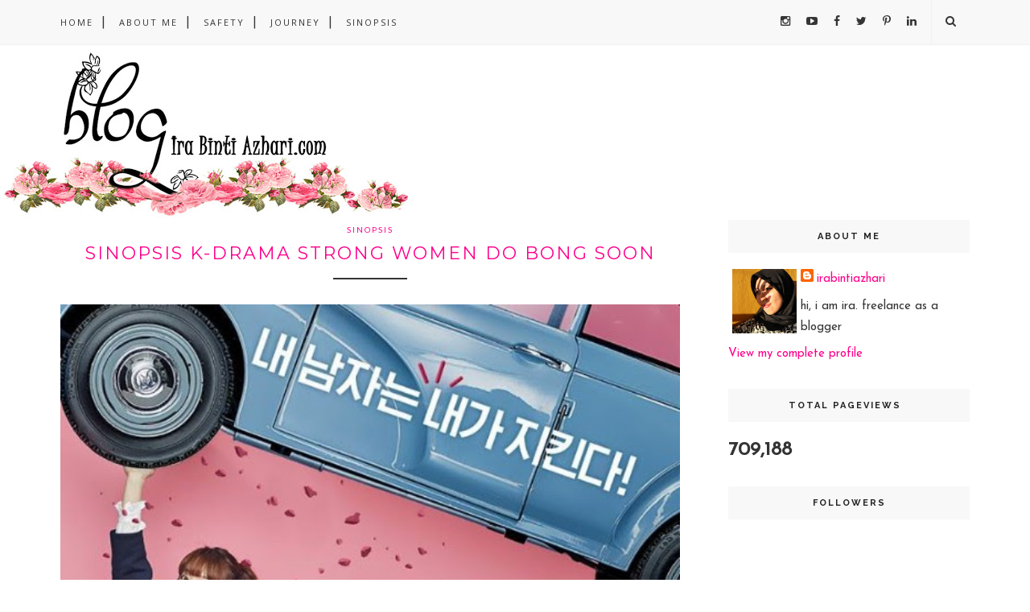

--- FILE ---
content_type: text/html; charset=UTF-8
request_url: https://www.irabintiazhari.com/b/stats?style=BLACK_TRANSPARENT&timeRange=ALL_TIME&token=APq4FmBtDg82es3yVK3m0_qblJ6KqMv65abbkzHSO1SGq8KMQJHZaLEVFMwfs8zUgU8cs7xUCOgFlqrBSAGvO5PXicQlLBJqsQ
body_size: 42
content:
{"total":709188,"sparklineOptions":{"backgroundColor":{"fillOpacity":0.1,"fill":"#000000"},"series":[{"areaOpacity":0.3,"color":"#202020"}]},"sparklineData":[[0,21],[1,19],[2,17],[3,21],[4,18],[5,22],[6,17],[7,15],[8,11],[9,14],[10,36],[11,28],[12,54],[13,13],[14,17],[15,38],[16,34],[17,39],[18,20],[19,19],[20,16],[21,24],[22,50],[23,19],[24,15],[25,19],[26,46],[27,99],[28,79],[29,14]],"nextTickMs":720000}